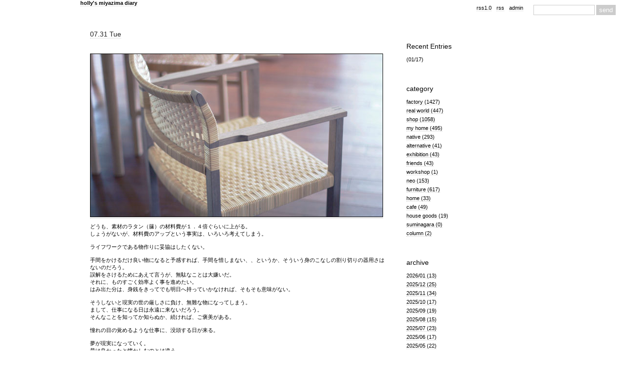

--- FILE ---
content_type: text/html; charset=utf-8
request_url: https://hollywoodbuddy.jp/blog-date-201207.html
body_size: 5516
content:
<!DOCTYPE html PUBLIC "-//W3C//DTD XHTML 1.0 Transitional//EN" "http://www.w3.org/TR/xhtml1/DTD/xhtml1-transitional.dtd">
<html xmlns="http://www.w3.org/1999/xhtml" xml:lang="ja" lang="ja">
<head>
<meta http-equiv="Content-Type" content="text/html; charset=utf-8" />
<meta http-equiv="Content-Style-Type" content="text/css" />
<meta http-equiv="Content-Script-Type" content="text/javascript" />
<meta http-equiv="X-UA-Compatible" content="IE=edge" />
<meta name="author" content="Miyazima Hiroyoshi" />
<meta name="description" content="" />
<title>2012年07月 - holly's miyazima diary</title>
<link rel="stylesheet" type="text/css" href="https://blog-imgs-135.fc2.com/h/o/l/hollywoodbuddy/css/8fc80.css" media="all" />
<link rel="alternate" type="application/rss+xml" href="https://hollywoodbuddy.jp/?xml" title="RSS" />
</head>
<body>

<div id="search">
<form action="http://ameyaa.blog.fc2.com/" method="get">
<p class="plugin-search" &align>
<input type="text" size="20" name="q" value="" class="search_input"> 
<input type="submit" value="send"" class="search_submit">
</p>
</form>
</div>

<div id="admin">
<!-- powered -->
<ul>
<li><a href="./?xml">rss1.0</a></li>
<li><a href="https://hollywoodbuddy.jp/?xml">rss</a></li>
<li><a href="./?admin">admin</a></li>
</ul>
<!-- /powered/ -->
</div>

<div id="base">

<div id="header">
<h1><a href="https://hollywoodbuddy.jp/" accesskey="0" title="holly's miyazima diary">holly's miyazima diary</a></h1>
<div class="introduction"></div>
</div>

<div id="main">

<div class="entry">

<div class="entry_data"><a href="https://hollywoodbuddy.jp/blog-entry-760.html">07.31 Tue</a></div>

<div class="entry_text">
<br><a href="https://blog-imgs-44.fc2.com/h/o/l/hollywoodbuddy/20120731.jpg" target="_blank"><img src="https://blog-imgs-44.fc2.com/h/o/l/hollywoodbuddy/20120731.jpg" alt="" border="0" width="600" height="334" /></a><br><br>どうも、素材のラタン（籘）の材料費が１．４倍ぐらいに上がる。<br>しょうがないが、材料費のアップという事実は、いろいろ考えてしまう。<br><br>ライフワークである物作りに妥協はしたくない。<br><br>手間をかけるだけ良い物になると予感すれば、手間を惜しまない、、というか、そういう身のこなしの割り切りの器用さはないのだろう。<br>誤解をさけるためにあえて言うが、無駄なことは大嫌いだ。<br>それに、ものすごく効率よく事を進めたい。<br>はみ出た分は、身銭をきってでも明日へ持っていかなければ、そもそも意味がない。<br><br>そうしないと現実の世の厳しさに負け、無難な物になってしまう。<br>まして、仕事になる日は永遠に来ないだろう。<br>そんなことを知ってか知らぬか、続ければ、ご褒美がある。<br><br>憧れの目の覚めるような仕事に、没頭する日が来る。<br><br>夢が現実になっていく。<br>昔は良かったと懐かしむのとは違う。<br>これは新しいことなのだ。<br><br>あえて言うなら、<br>守りたいのは、作る喜びのある仕事。バーチャルな世界ではあり得ないこと。<br>コピーもペーストもできない世界での、真剣勝負での歓びである。<br><br>いや、そんなものは、誰も用意してくれないし、ずいぶん前の時代になくなってしまったのかもしれない。<br>美意識やプライドを秘め、坦々と進め成し遂げる達成感を積み重ね、その職人ならではの充実の日々を分ち合い、伝えあっていくのであれば幸いだが、残念ながら過去から直接のバトンはない。<br><br><br>手渡しでバトンを渡さなくてどうするんだ？<br><br><br><br></div>

<div class="more_text"> 
</div>

<div class="data">
trackback (<a href="https://hollywoodbuddy.jp/blog-entry-760.html#trackback">0</a>) | 
comment (<a href="https://hollywoodbuddy.jp/blog-entry-760.html#comment">0</a>) |
<a href="/blog-category-4.html">native</a>
</div>

<!--
<rdf:RDF xmlns:rdf="http://www.w3.org/1999/02/22-rdf-syntax-ns#" xmlns:trackback="http://madskills.com/public/xml/rss/module/trackback/" xmlns:dc="http://purl.org/dc/elements/1.1/">
  <rdf:Descriptionrdf:about="https://hollywoodbuddy.jp/blog-entry-760.html"trackback:ping="https://hollywoodbuddy.jp/tb.php/760-7ce04e1d"dc:title="rattan  armchair"dc:identifier="https://hollywoodbuddy.jp/blog-entry-760.html"dc:subject="native"dc:description="どうも、素材のラタン（籘）の材料費が１．４倍ぐらいに上がる。しょうがないが、材料費のアップという事実は、いろいろ考えてしまう。ライフワークである物作りに妥協はしたくない。手間をかけるだけ良い物になると予感すれば、手間を惜しまない、、というか、そういう身のこなしの割り切りの器用さはないのだろう。誤解をさけるためにあえて言うが、無駄なことは大嫌いだ。それに、ものすごく効率よく事を進めたい。はみ出た分は..."dc:creator="Miyazima Hiroyoshi"dc:date="2012-07-31T22:01:28+09:00" />
</rdf:RDF>
-->
</div><div class="entry">

<div class="entry_data"><a href="https://hollywoodbuddy.jp/blog-entry-759.html">07.30 Mon</a></div>

<div class="entry_text">
<a href="https://blog-imgs-44.fc2.com/h/o/l/hollywoodbuddy/2012073001.jpg" target="_blank"><img src="https://blog-imgs-44.fc2.com/h/o/l/hollywoodbuddy/2012073001.jpg" alt="2012073001.jpg" border="0" width="600" height="900" /></a><br><br>アームチェア、いよいよ、ここまで出来ました。<br>当たり前ですけど、養生テープとは明かに違います（笑）<br><br>いよいよ、オイルフィニッシュしていきます！<br></div>

<div class="more_text"> 
</div>

<div class="data">
trackback (<a href="https://hollywoodbuddy.jp/blog-entry-759.html#trackback">0</a>) | 
comment (<a href="https://hollywoodbuddy.jp/blog-entry-759.html#comment">0</a>) |
<a href="/blog-category-2.html">factory</a>
</div>

<!--
<rdf:RDF xmlns:rdf="http://www.w3.org/1999/02/22-rdf-syntax-ns#" xmlns:trackback="http://madskills.com/public/xml/rss/module/trackback/" xmlns:dc="http://purl.org/dc/elements/1.1/">
  <rdf:Descriptionrdf:about="https://hollywoodbuddy.jp/blog-entry-759.html"trackback:ping="https://hollywoodbuddy.jp/tb.php/759-ab160627"dc:title="rattan armchair"dc:identifier="https://hollywoodbuddy.jp/blog-entry-759.html"dc:subject="factory"dc:description="アームチェア、いよいよ、ここまで出来ました。当たり前ですけど、養生テープとは明かに違います（笑）いよいよ、オイルフィニッシュしていきます！..."dc:creator="Miyazima Hiroyoshi"dc:date="2012-07-30T15:17:38+09:00" />
</rdf:RDF>
-->
</div><div class="entry">

<div class="entry_data"><a href="https://hollywoodbuddy.jp/blog-entry-757.html">07.29 Sun</a></div>

<div class="entry_text">
<a href="https://blog-imgs-44.fc2.com/h/o/l/hollywoodbuddy/201272901.jpg" target="_blank"><img src="https://blog-imgs-44.fc2.com/h/o/l/hollywoodbuddy/201272901.jpg" alt="" border="0" width="600" height="400" /></a><br>リネンの布が到着しました。<br>今回は、クライアントのNさんのリクエストで、都内のリネンを扱っているお店から仕入れさせて頂きました。<br>たまたま国内の在庫がなく、<br>お気に入りの厚手のリネンは、ベルギーから１ヶ月ほどかけて、やってきました。<br><br>布が届いただけですが、うれしいものですね。<br><br>クライアントとの想いを、仕事に込めてソファにしていきます。<br><br></div>

<div class="more_text"> 
</div>

<div class="data">
trackback (<a href="https://hollywoodbuddy.jp/blog-entry-757.html#trackback">0</a>) | 
comment (<a href="https://hollywoodbuddy.jp/blog-entry-757.html#comment">0</a>) |
<a href="/blog-category-2.html">factory</a>
</div>

<!--
<rdf:RDF xmlns:rdf="http://www.w3.org/1999/02/22-rdf-syntax-ns#" xmlns:trackback="http://madskills.com/public/xml/rss/module/trackback/" xmlns:dc="http://purl.org/dc/elements/1.1/">
  <rdf:Descriptionrdf:about="https://hollywoodbuddy.jp/blog-entry-757.html"trackback:ping="https://hollywoodbuddy.jp/tb.php/757-d2d46def"dc:title="ソファの布"dc:identifier="https://hollywoodbuddy.jp/blog-entry-757.html"dc:subject="factory"dc:description="リネンの布が到着しました。今回は、クライアントのNさんのリクエストで、都内のリネンを扱っているお店から仕入れさせて頂きました。たまたま国内の在庫がなく、お気に入りの厚手のリネンは、ベルギーから１ヶ月ほどかけて、やってきました。布が届いただけですが、うれしいものですね。クライアントとの想いを、仕事に込めてソファにしていきます。..."dc:creator="Miyazima Hiroyoshi"dc:date="2012-07-29T15:01:45+09:00" />
</rdf:RDF>
-->
</div><div class="entry">

<div class="entry_data"><a href="https://hollywoodbuddy.jp/blog-entry-756.html">07.26 Thu</a></div>

<div class="entry_text">
<a href="https://blog-imgs-44.fc2.com/h/o/l/hollywoodbuddy/2012072601.jpg" target="_blank"><img src="https://blog-imgs-44.fc2.com/h/o/l/hollywoodbuddy/2012072601.jpg" alt="2012072601.jpg" border="0" width="600" height="400" /></a><br></div>

<div class="more_text"> 
</div>

<div class="data">
trackback (<a href="https://hollywoodbuddy.jp/blog-entry-756.html#trackback">0</a>) | 
comment (<a href="https://hollywoodbuddy.jp/blog-entry-756.html#comment">0</a>) |
<a href="/blog-category-2.html">factory</a>
</div>

<!--
<rdf:RDF xmlns:rdf="http://www.w3.org/1999/02/22-rdf-syntax-ns#" xmlns:trackback="http://madskills.com/public/xml/rss/module/trackback/" xmlns:dc="http://purl.org/dc/elements/1.1/">
  <rdf:Descriptionrdf:about="https://hollywoodbuddy.jp/blog-entry-756.html"trackback:ping="https://hollywoodbuddy.jp/tb.php/756-96a35eee"dc:title="black walnut　chest"dc:identifier="https://hollywoodbuddy.jp/blog-entry-756.html"dc:subject="factory"dc:description="..."dc:creator="Miyazima Hiroyoshi"dc:date="2012-07-26T16:45:02+09:00" />
</rdf:RDF>
-->
</div><div class="entry">

<div class="entry_data"><a href="https://hollywoodbuddy.jp/blog-entry-755.html">07.25 Wed</a></div>

<div class="entry_text">
<a href="https://blog-imgs-44.fc2.com/h/o/l/hollywoodbuddy/2012072503.jpg" target="_blank"><img src="https://blog-imgs-44.fc2.com/h/o/l/hollywoodbuddy/2012072503.jpg" alt="2012072503.jpg" border="0" width="600" height="400" /></a><br></div>

<div class="more_text"> 
</div>

<div class="data">
trackback (<a href="https://hollywoodbuddy.jp/blog-entry-755.html#trackback">0</a>) | 
comment (<a href="https://hollywoodbuddy.jp/blog-entry-755.html#comment">0</a>) |
<a href="/blog-category-0.html">shop</a>
</div>

<!--
<rdf:RDF xmlns:rdf="http://www.w3.org/1999/02/22-rdf-syntax-ns#" xmlns:trackback="http://madskills.com/public/xml/rss/module/trackback/" xmlns:dc="http://purl.org/dc/elements/1.1/">
  <rdf:Descriptionrdf:about="https://hollywoodbuddy.jp/blog-entry-755.html"trackback:ping="https://hollywoodbuddy.jp/tb.php/755-6ecee839"dc:title="木の額 その3"dc:identifier="https://hollywoodbuddy.jp/blog-entry-755.html"dc:subject="shop"dc:description="..."dc:creator="Miyazima Hiroyoshi"dc:date="2012-07-25T16:43:44+09:00" />
</rdf:RDF>
-->
</div><div class="entry">

<div class="entry_data"><a href="https://hollywoodbuddy.jp/blog-entry-754.html">07.25 Wed</a></div>

<div class="entry_text">
<a href="https://blog-imgs-44.fc2.com/h/o/l/hollywoodbuddy/2012072502.jpg" target="_blank"><img src="https://blog-imgs-44.fc2.com/h/o/l/hollywoodbuddy/2012072502.jpg" alt="2012072502.jpg" border="0" width="600" height="400" /></a><br></div>

<div class="more_text"> 
</div>

<div class="data">
trackback (<a href="https://hollywoodbuddy.jp/blog-entry-754.html#trackback">0</a>) | 
comment (<a href="https://hollywoodbuddy.jp/blog-entry-754.html#comment">0</a>) |
<a href="/blog-category-0.html">shop</a>
</div>

<!--
<rdf:RDF xmlns:rdf="http://www.w3.org/1999/02/22-rdf-syntax-ns#" xmlns:trackback="http://madskills.com/public/xml/rss/module/trackback/" xmlns:dc="http://purl.org/dc/elements/1.1/">
  <rdf:Descriptionrdf:about="https://hollywoodbuddy.jp/blog-entry-754.html"trackback:ping="https://hollywoodbuddy.jp/tb.php/754-d33c0943"dc:title="木の額 その2"dc:identifier="https://hollywoodbuddy.jp/blog-entry-754.html"dc:subject="shop"dc:description="..."dc:creator="Miyazima Hiroyoshi"dc:date="2012-07-25T16:43:09+09:00" />
</rdf:RDF>
-->
</div><div class="entry">

<div class="entry_data"><a href="https://hollywoodbuddy.jp/blog-entry-753.html">07.25 Wed</a></div>

<div class="entry_text">
<a href="https://blog-imgs-44.fc2.com/h/o/l/hollywoodbuddy/2012072501.jpg" target="_blank"><img src="https://blog-imgs-44.fc2.com/h/o/l/hollywoodbuddy/2012072501.jpg" alt="2012072501.jpg" border="0" width="600" height="400" /></a><br><br><br></div>

<div class="more_text"> 
</div>

<div class="data">
trackback (<a href="https://hollywoodbuddy.jp/blog-entry-753.html#trackback">0</a>) | 
comment (<a href="https://hollywoodbuddy.jp/blog-entry-753.html#comment">0</a>) |
<a href="/blog-category-0.html">shop</a>
</div>

<!--
<rdf:RDF xmlns:rdf="http://www.w3.org/1999/02/22-rdf-syntax-ns#" xmlns:trackback="http://madskills.com/public/xml/rss/module/trackback/" xmlns:dc="http://purl.org/dc/elements/1.1/">
  <rdf:Descriptionrdf:about="https://hollywoodbuddy.jp/blog-entry-753.html"trackback:ping="https://hollywoodbuddy.jp/tb.php/753-4ac9354d"dc:title="木の額 その1"dc:identifier="https://hollywoodbuddy.jp/blog-entry-753.html"dc:subject="shop"dc:description="..."dc:creator="Miyazima Hiroyoshi"dc:date="2012-07-25T16:41:37+09:00" />
</rdf:RDF>
-->
</div><div class="entry">

<div class="entry_data"><a href="https://hollywoodbuddy.jp/blog-entry-752.html">07.25 Wed</a></div>

<div class="entry_text">
<a href="https://blog-imgs-44.fc2.com/h/o/l/hollywoodbuddy/2012072504.jpg" target="_blank"><img src="https://blog-imgs-44.fc2.com/h/o/l/hollywoodbuddy/2012072504.jpg" alt="" border="0" width="600" height="400" /></a><br><br>昼休みに、進めてます。<br><br>ステンレスの丸棒に、革を縫うのはいいんだけど、<br>気温が暑すぎて、糸のロウが溶けてきます。<br><br>出来上がったところを見る限り、<br>かなりいい感じになりそうです。<br><br><br></div>

<div class="more_text"> 
</div>

<div class="data">
trackback (<a href="https://hollywoodbuddy.jp/blog-entry-752.html#trackback">0</a>) | 
comment (<a href="https://hollywoodbuddy.jp/blog-entry-752.html#comment">0</a>) |
<a href="/blog-category-2.html">factory</a>
</div>

<!--
<rdf:RDF xmlns:rdf="http://www.w3.org/1999/02/22-rdf-syntax-ns#" xmlns:trackback="http://madskills.com/public/xml/rss/module/trackback/" xmlns:dc="http://purl.org/dc/elements/1.1/">
  <rdf:Descriptionrdf:about="https://hollywoodbuddy.jp/blog-entry-752.html"trackback:ping="https://hollywoodbuddy.jp/tb.php/752-588ad89a"dc:title="革ハンドル"dc:identifier="https://hollywoodbuddy.jp/blog-entry-752.html"dc:subject="factory"dc:description="昼休みに、進めてます。ステンレスの丸棒に、革を縫うのはいいんだけど、気温が暑すぎて、糸のロウが溶けてきます。出来上がったところを見る限り、かなりいい感じになりそうです。..."dc:creator="Miyazima Hiroyoshi"dc:date="2012-07-25T16:35:03+09:00" />
</rdf:RDF>
-->
</div><div class="entry">

<div class="entry_data"><a href="https://hollywoodbuddy.jp/blog-entry-751.html">07.23 Mon</a></div>

<div class="entry_text">
<a href="https://blog-imgs-44.fc2.com/h/o/l/hollywoodbuddy/2012072302.jpg" target="_blank"><img src="https://blog-imgs-44.fc2.com/h/o/l/hollywoodbuddy/2012072302.jpg" alt="" border="0" width="600" height="400" /></a><br><br>洗面台立ち上げ部の裏側<br><br>水栓本体の設置スペース<br><br><br><br><a href="https://blog-imgs-44.fc2.com/h/o/l/hollywoodbuddy/2012072300.jpg" target="_blank"><img src="https://blog-imgs-44.fc2.com/h/o/l/hollywoodbuddy/2012072300.jpg" alt="2012072300.jpg" border="0" width="600" height="400" /></a><br></div>

<div class="more_text"> 
</div>

<div class="data">
trackback (<a href="https://hollywoodbuddy.jp/blog-entry-751.html#trackback">0</a>) | 
comment (<a href="https://hollywoodbuddy.jp/blog-entry-751.html#comment">0</a>) |
<a href="/blog-category-2.html">factory</a>
</div>

<!--
<rdf:RDF xmlns:rdf="http://www.w3.org/1999/02/22-rdf-syntax-ns#" xmlns:trackback="http://madskills.com/public/xml/rss/module/trackback/" xmlns:dc="http://purl.org/dc/elements/1.1/">
  <rdf:Descriptionrdf:about="https://hollywoodbuddy.jp/blog-entry-751.html"trackback:ping="https://hollywoodbuddy.jp/tb.php/751-21a73268"dc:title="洗面台"dc:identifier="https://hollywoodbuddy.jp/blog-entry-751.html"dc:subject="factory"dc:description="洗面台立ち上げ部の裏側水栓本体の設置スペース..."dc:creator="Miyazima Hiroyoshi"dc:date="2012-07-23T11:59:29+09:00" />
</rdf:RDF>
-->
</div><div class="entry">

<div class="entry_data"><a href="https://hollywoodbuddy.jp/blog-entry-750.html">07.23 Mon</a></div>

<div class="entry_text">
<a href="https://blog-imgs-44.fc2.com/h/o/l/hollywoodbuddy/2012072301.jpg" target="_blank"><img src="https://blog-imgs-44.fc2.com/h/o/l/hollywoodbuddy/2012072301.jpg" alt="2012072301.jpg" border="0" width="250" height="167" /></a><br><br>暑くなりそうだ〜。</div>

<div class="more_text"> 
</div>

<div class="data">
trackback (<a href="https://hollywoodbuddy.jp/blog-entry-750.html#trackback">0</a>) | 
comment (<a href="https://hollywoodbuddy.jp/blog-entry-750.html#comment">0</a>) |
<a href="/blog-category-0.html">shop</a>
</div>

<!--
<rdf:RDF xmlns:rdf="http://www.w3.org/1999/02/22-rdf-syntax-ns#" xmlns:trackback="http://madskills.com/public/xml/rss/module/trackback/" xmlns:dc="http://purl.org/dc/elements/1.1/">
  <rdf:Descriptionrdf:about="https://hollywoodbuddy.jp/blog-entry-750.html"trackback:ping="https://hollywoodbuddy.jp/tb.php/750-0ea9d1ff"dc:title=""dc:identifier="https://hollywoodbuddy.jp/blog-entry-750.html"dc:subject="shop"dc:description="暑くなりそうだ〜。..."dc:creator="Miyazima Hiroyoshi"dc:date="2012-07-23T09:54:44+09:00" />
</rdf:RDF>
-->
</div>




<div id="navi">
 <a href="https://hollywoodbuddy.jp/">home</a> 
<a href="https://hollywoodbuddy.jp/blog-date-201207-1.html">next</a>

</div>

</div>

<div id="side">

<div class="menutitle">Recent Entries</div>
<ul class="menulist">
<li><a href="https://hollywoodbuddy.jp/blog-entry-4855.html" title="Black walnut kitchen シンクは天板の下。天板の木口がよく見え、厚みを感じる。手入れもしやすくてそれも良い。"></a> <span>(01/17)</span></li></ul>

<div class="menutitle">category</a></div>
<ul class="menulist">
<li>
<a href="https://hollywoodbuddy.jp/blog-category-2.html">factory (1427)</a>
</li><li>
<a href="https://hollywoodbuddy.jp/blog-category-1.html">real world (447)</a>
</li><li>
<a href="https://hollywoodbuddy.jp/blog-category-0.html">shop (1058)</a>
</li><li>
<a href="https://hollywoodbuddy.jp/blog-category-3.html">my home (495)</a>
</li><li>
<a href="https://hollywoodbuddy.jp/blog-category-4.html">native (293)</a>
</li><li>
<a href="https://hollywoodbuddy.jp/blog-category-5.html">alternative (41)</a>
</li><li>
<a href="https://hollywoodbuddy.jp/blog-category-6.html">exhibition (43)</a>
</li><li>
<a href="https://hollywoodbuddy.jp/blog-category-7.html">friends (43)</a>
</li><li>
<a href="https://hollywoodbuddy.jp/blog-category-8.html">workshop (1)</a>
</li><li>
<a href="https://hollywoodbuddy.jp/blog-category-9.html">neo (153)</a>
</li><li>
<a href="https://hollywoodbuddy.jp/blog-category-10.html">furniture (617)</a>
</li><li>
<a href="https://hollywoodbuddy.jp/blog-category-11.html">home (33)</a>
</li><li>
<a href="https://hollywoodbuddy.jp/blog-category-12.html">cafe (49)</a>
</li><li>
<a href="https://hollywoodbuddy.jp/blog-category-13.html">house goods (19)</a>
</li><li>
<a href="https://hollywoodbuddy.jp/blog-category-14.html">suminagara (0)</a>
</li><li>
<a href="https://hollywoodbuddy.jp/blog-category-15.html">column (2)</a>
</li></ul>

<div class="menutitle">archive</div>
<ul class="menulist">
<li>
<a href="https://hollywoodbuddy.jp/blog-date-202601.html">2026/01 (13)</a>
</li><li>
<a href="https://hollywoodbuddy.jp/blog-date-202512.html">2025/12 (25)</a>
</li><li>
<a href="https://hollywoodbuddy.jp/blog-date-202511.html">2025/11 (34)</a>
</li><li>
<a href="https://hollywoodbuddy.jp/blog-date-202510.html">2025/10 (17)</a>
</li><li>
<a href="https://hollywoodbuddy.jp/blog-date-202509.html">2025/09 (19)</a>
</li><li>
<a href="https://hollywoodbuddy.jp/blog-date-202508.html">2025/08 (15)</a>
</li><li>
<a href="https://hollywoodbuddy.jp/blog-date-202507.html">2025/07 (23)</a>
</li><li>
<a href="https://hollywoodbuddy.jp/blog-date-202506.html">2025/06 (17)</a>
</li><li>
<a href="https://hollywoodbuddy.jp/blog-date-202505.html">2025/05 (22)</a>
</li><li>
<a href="https://hollywoodbuddy.jp/blog-date-202504.html">2025/04 (23)</a>
</li><li>
<a href="https://hollywoodbuddy.jp/blog-date-202503.html">2025/03 (19)</a>
</li><li>
<a href="https://hollywoodbuddy.jp/blog-date-202502.html">2025/02 (9)</a>
</li><li>
<a href="https://hollywoodbuddy.jp/blog-date-202501.html">2025/01 (23)</a>
</li><li>
<a href="https://hollywoodbuddy.jp/blog-date-202412.html">2024/12 (31)</a>
</li><li>
<a href="https://hollywoodbuddy.jp/blog-date-202411.html">2024/11 (28)</a>
</li><li>
<a href="https://hollywoodbuddy.jp/blog-date-202410.html">2024/10 (23)</a>
</li><li>
<a href="https://hollywoodbuddy.jp/blog-date-202409.html">2024/09 (21)</a>
</li><li>
<a href="https://hollywoodbuddy.jp/blog-date-202408.html">2024/08 (22)</a>
</li><li>
<a href="https://hollywoodbuddy.jp/blog-date-202407.html">2024/07 (29)</a>
</li><li>
<a href="https://hollywoodbuddy.jp/blog-date-202406.html">2024/06 (17)</a>
</li><li>
<a href="https://hollywoodbuddy.jp/blog-date-202405.html">2024/05 (40)</a>
</li><li>
<a href="https://hollywoodbuddy.jp/blog-date-202404.html">2024/04 (17)</a>
</li><li>
<a href="https://hollywoodbuddy.jp/blog-date-202403.html">2024/03 (25)</a>
</li><li>
<a href="https://hollywoodbuddy.jp/blog-date-202402.html">2024/02 (21)</a>
</li><li>
<a href="https://hollywoodbuddy.jp/blog-date-202401.html">2024/01 (16)</a>
</li><li>
<a href="https://hollywoodbuddy.jp/blog-date-202312.html">2023/12 (32)</a>
</li><li>
<a href="https://hollywoodbuddy.jp/blog-date-202311.html">2023/11 (26)</a>
</li><li>
<a href="https://hollywoodbuddy.jp/blog-date-202310.html">2023/10 (16)</a>
</li><li>
<a href="https://hollywoodbuddy.jp/blog-date-202309.html">2023/09 (15)</a>
</li><li>
<a href="https://hollywoodbuddy.jp/blog-date-202308.html">2023/08 (29)</a>
</li><li>
<a href="https://hollywoodbuddy.jp/blog-date-202307.html">2023/07 (30)</a>
</li><li>
<a href="https://hollywoodbuddy.jp/blog-date-202306.html">2023/06 (29)</a>
</li><li>
<a href="https://hollywoodbuddy.jp/blog-date-202305.html">2023/05 (12)</a>
</li><li>
<a href="https://hollywoodbuddy.jp/blog-date-202304.html">2023/04 (23)</a>
</li><li>
<a href="https://hollywoodbuddy.jp/blog-date-202303.html">2023/03 (28)</a>
</li><li>
<a href="https://hollywoodbuddy.jp/blog-date-202302.html">2023/02 (29)</a>
</li><li>
<a href="https://hollywoodbuddy.jp/blog-date-202301.html">2023/01 (22)</a>
</li><li>
<a href="https://hollywoodbuddy.jp/blog-date-202212.html">2022/12 (23)</a>
</li><li>
<a href="https://hollywoodbuddy.jp/blog-date-202211.html">2022/11 (19)</a>
</li><li>
<a href="https://hollywoodbuddy.jp/blog-date-202210.html">2022/10 (16)</a>
</li><li>
<a href="https://hollywoodbuddy.jp/blog-date-202209.html">2022/09 (22)</a>
</li><li>
<a href="https://hollywoodbuddy.jp/blog-date-202208.html">2022/08 (22)</a>
</li><li>
<a href="https://hollywoodbuddy.jp/blog-date-202207.html">2022/07 (23)</a>
</li><li>
<a href="https://hollywoodbuddy.jp/blog-date-202206.html">2022/06 (23)</a>
</li><li>
<a href="https://hollywoodbuddy.jp/blog-date-202205.html">2022/05 (24)</a>
</li><li>
<a href="https://hollywoodbuddy.jp/blog-date-202204.html">2022/04 (36)</a>
</li><li>
<a href="https://hollywoodbuddy.jp/blog-date-202203.html">2022/03 (24)</a>
</li><li>
<a href="https://hollywoodbuddy.jp/blog-date-202202.html">2022/02 (28)</a>
</li><li>
<a href="https://hollywoodbuddy.jp/blog-date-202201.html">2022/01 (22)</a>
</li><li>
<a href="https://hollywoodbuddy.jp/blog-date-202112.html">2021/12 (23)</a>
</li><li>
<a href="https://hollywoodbuddy.jp/blog-date-202111.html">2021/11 (22)</a>
</li><li>
<a href="https://hollywoodbuddy.jp/blog-date-202110.html">2021/10 (24)</a>
</li><li>
<a href="https://hollywoodbuddy.jp/blog-date-202109.html">2021/09 (26)</a>
</li><li>
<a href="https://hollywoodbuddy.jp/blog-date-202108.html">2021/08 (17)</a>
</li><li>
<a href="https://hollywoodbuddy.jp/blog-date-202107.html">2021/07 (32)</a>
</li><li>
<a href="https://hollywoodbuddy.jp/blog-date-202106.html">2021/06 (26)</a>
</li><li>
<a href="https://hollywoodbuddy.jp/blog-date-202105.html">2021/05 (16)</a>
</li><li>
<a href="https://hollywoodbuddy.jp/blog-date-202104.html">2021/04 (13)</a>
</li><li>
<a href="https://hollywoodbuddy.jp/blog-date-202103.html">2021/03 (13)</a>
</li><li>
<a href="https://hollywoodbuddy.jp/blog-date-202102.html">2021/02 (20)</a>
</li><li>
<a href="https://hollywoodbuddy.jp/blog-date-202101.html">2021/01 (25)</a>
</li><li>
<a href="https://hollywoodbuddy.jp/blog-date-202012.html">2020/12 (28)</a>
</li><li>
<a href="https://hollywoodbuddy.jp/blog-date-202011.html">2020/11 (28)</a>
</li><li>
<a href="https://hollywoodbuddy.jp/blog-date-202010.html">2020/10 (29)</a>
</li><li>
<a href="https://hollywoodbuddy.jp/blog-date-202009.html">2020/09 (28)</a>
</li><li>
<a href="https://hollywoodbuddy.jp/blog-date-202008.html">2020/08 (26)</a>
</li><li>
<a href="https://hollywoodbuddy.jp/blog-date-202007.html">2020/07 (27)</a>
</li><li>
<a href="https://hollywoodbuddy.jp/blog-date-202006.html">2020/06 (24)</a>
</li><li>
<a href="https://hollywoodbuddy.jp/blog-date-202005.html">2020/05 (22)</a>
</li><li>
<a href="https://hollywoodbuddy.jp/blog-date-202004.html">2020/04 (28)</a>
</li><li>
<a href="https://hollywoodbuddy.jp/blog-date-202003.html">2020/03 (25)</a>
</li><li>
<a href="https://hollywoodbuddy.jp/blog-date-202002.html">2020/02 (18)</a>
</li><li>
<a href="https://hollywoodbuddy.jp/blog-date-202001.html">2020/01 (28)</a>
</li><li>
<a href="https://hollywoodbuddy.jp/blog-date-201912.html">2019/12 (18)</a>
</li><li>
<a href="https://hollywoodbuddy.jp/blog-date-201911.html">2019/11 (27)</a>
</li><li>
<a href="https://hollywoodbuddy.jp/blog-date-201910.html">2019/10 (35)</a>
</li><li>
<a href="https://hollywoodbuddy.jp/blog-date-201909.html">2019/09 (38)</a>
</li><li>
<a href="https://hollywoodbuddy.jp/blog-date-201908.html">2019/08 (28)</a>
</li><li>
<a href="https://hollywoodbuddy.jp/blog-date-201907.html">2019/07 (28)</a>
</li><li>
<a href="https://hollywoodbuddy.jp/blog-date-201906.html">2019/06 (30)</a>
</li><li>
<a href="https://hollywoodbuddy.jp/blog-date-201905.html">2019/05 (22)</a>
</li><li>
<a href="https://hollywoodbuddy.jp/blog-date-201904.html">2019/04 (26)</a>
</li><li>
<a href="https://hollywoodbuddy.jp/blog-date-201903.html">2019/03 (25)</a>
</li><li>
<a href="https://hollywoodbuddy.jp/blog-date-201902.html">2019/02 (25)</a>
</li><li>
<a href="https://hollywoodbuddy.jp/blog-date-201901.html">2019/01 (34)</a>
</li><li>
<a href="https://hollywoodbuddy.jp/blog-date-201812.html">2018/12 (36)</a>
</li><li>
<a href="https://hollywoodbuddy.jp/blog-date-201811.html">2018/11 (22)</a>
</li><li>
<a href="https://hollywoodbuddy.jp/blog-date-201810.html">2018/10 (37)</a>
</li><li>
<a href="https://hollywoodbuddy.jp/blog-date-201809.html">2018/09 (19)</a>
</li><li>
<a href="https://hollywoodbuddy.jp/blog-date-201808.html">2018/08 (24)</a>
</li><li>
<a href="https://hollywoodbuddy.jp/blog-date-201807.html">2018/07 (26)</a>
</li><li>
<a href="https://hollywoodbuddy.jp/blog-date-201806.html">2018/06 (42)</a>
</li><li>
<a href="https://hollywoodbuddy.jp/blog-date-201805.html">2018/05 (24)</a>
</li><li>
<a href="https://hollywoodbuddy.jp/blog-date-201804.html">2018/04 (22)</a>
</li><li>
<a href="https://hollywoodbuddy.jp/blog-date-201803.html">2018/03 (17)</a>
</li><li>
<a href="https://hollywoodbuddy.jp/blog-date-201802.html">2018/02 (26)</a>
</li><li>
<a href="https://hollywoodbuddy.jp/blog-date-201801.html">2018/01 (37)</a>
</li><li>
<a href="https://hollywoodbuddy.jp/blog-date-201712.html">2017/12 (39)</a>
</li><li>
<a href="https://hollywoodbuddy.jp/blog-date-201711.html">2017/11 (21)</a>
</li><li>
<a href="https://hollywoodbuddy.jp/blog-date-201710.html">2017/10 (25)</a>
</li><li>
<a href="https://hollywoodbuddy.jp/blog-date-201709.html">2017/09 (15)</a>
</li><li>
<a href="https://hollywoodbuddy.jp/blog-date-201708.html">2017/08 (16)</a>
</li><li>
<a href="https://hollywoodbuddy.jp/blog-date-201707.html">2017/07 (22)</a>
</li><li>
<a href="https://hollywoodbuddy.jp/blog-date-201706.html">2017/06 (28)</a>
</li><li>
<a href="https://hollywoodbuddy.jp/blog-date-201705.html">2017/05 (17)</a>
</li><li>
<a href="https://hollywoodbuddy.jp/blog-date-201704.html">2017/04 (27)</a>
</li><li>
<a href="https://hollywoodbuddy.jp/blog-date-201703.html">2017/03 (17)</a>
</li><li>
<a href="https://hollywoodbuddy.jp/blog-date-201702.html">2017/02 (12)</a>
</li><li>
<a href="https://hollywoodbuddy.jp/blog-date-201701.html">2017/01 (29)</a>
</li><li>
<a href="https://hollywoodbuddy.jp/blog-date-201612.html">2016/12 (35)</a>
</li><li>
<a href="https://hollywoodbuddy.jp/blog-date-201611.html">2016/11 (19)</a>
</li><li>
<a href="https://hollywoodbuddy.jp/blog-date-201610.html">2016/10 (19)</a>
</li><li>
<a href="https://hollywoodbuddy.jp/blog-date-201609.html">2016/09 (18)</a>
</li><li>
<a href="https://hollywoodbuddy.jp/blog-date-201608.html">2016/08 (16)</a>
</li><li>
<a href="https://hollywoodbuddy.jp/blog-date-201607.html">2016/07 (26)</a>
</li><li>
<a href="https://hollywoodbuddy.jp/blog-date-201606.html">2016/06 (30)</a>
</li><li>
<a href="https://hollywoodbuddy.jp/blog-date-201605.html">2016/05 (40)</a>
</li><li>
<a href="https://hollywoodbuddy.jp/blog-date-201604.html">2016/04 (32)</a>
</li><li>
<a href="https://hollywoodbuddy.jp/blog-date-201603.html">2016/03 (26)</a>
</li><li>
<a href="https://hollywoodbuddy.jp/blog-date-201602.html">2016/02 (23)</a>
</li><li>
<a href="https://hollywoodbuddy.jp/blog-date-201601.html">2016/01 (36)</a>
</li><li>
<a href="https://hollywoodbuddy.jp/blog-date-201512.html">2015/12 (41)</a>
</li><li>
<a href="https://hollywoodbuddy.jp/blog-date-201511.html">2015/11 (32)</a>
</li><li>
<a href="https://hollywoodbuddy.jp/blog-date-201510.html">2015/10 (24)</a>
</li><li>
<a href="https://hollywoodbuddy.jp/blog-date-201509.html">2015/09 (27)</a>
</li><li>
<a href="https://hollywoodbuddy.jp/blog-date-201508.html">2015/08 (26)</a>
</li><li>
<a href="https://hollywoodbuddy.jp/blog-date-201507.html">2015/07 (24)</a>
</li><li>
<a href="https://hollywoodbuddy.jp/blog-date-201506.html">2015/06 (20)</a>
</li><li>
<a href="https://hollywoodbuddy.jp/blog-date-201505.html">2015/05 (26)</a>
</li><li>
<a href="https://hollywoodbuddy.jp/blog-date-201504.html">2015/04 (25)</a>
</li><li>
<a href="https://hollywoodbuddy.jp/blog-date-201503.html">2015/03 (26)</a>
</li><li>
<a href="https://hollywoodbuddy.jp/blog-date-201502.html">2015/02 (15)</a>
</li><li>
<a href="https://hollywoodbuddy.jp/blog-date-201501.html">2015/01 (18)</a>
</li><li>
<a href="https://hollywoodbuddy.jp/blog-date-201412.html">2014/12 (31)</a>
</li><li>
<a href="https://hollywoodbuddy.jp/blog-date-201411.html">2014/11 (26)</a>
</li><li>
<a href="https://hollywoodbuddy.jp/blog-date-201410.html">2014/10 (36)</a>
</li><li>
<a href="https://hollywoodbuddy.jp/blog-date-201409.html">2014/09 (37)</a>
</li><li>
<a href="https://hollywoodbuddy.jp/blog-date-201408.html">2014/08 (20)</a>
</li><li>
<a href="https://hollywoodbuddy.jp/blog-date-201407.html">2014/07 (39)</a>
</li><li>
<a href="https://hollywoodbuddy.jp/blog-date-201406.html">2014/06 (26)</a>
</li><li>
<a href="https://hollywoodbuddy.jp/blog-date-201405.html">2014/05 (24)</a>
</li><li>
<a href="https://hollywoodbuddy.jp/blog-date-201404.html">2014/04 (29)</a>
</li><li>
<a href="https://hollywoodbuddy.jp/blog-date-201403.html">2014/03 (25)</a>
</li><li>
<a href="https://hollywoodbuddy.jp/blog-date-201402.html">2014/02 (34)</a>
</li><li>
<a href="https://hollywoodbuddy.jp/blog-date-201401.html">2014/01 (27)</a>
</li><li>
<a href="https://hollywoodbuddy.jp/blog-date-201312.html">2013/12 (19)</a>
</li><li>
<a href="https://hollywoodbuddy.jp/blog-date-201311.html">2013/11 (24)</a>
</li><li>
<a href="https://hollywoodbuddy.jp/blog-date-201310.html">2013/10 (17)</a>
</li><li>
<a href="https://hollywoodbuddy.jp/blog-date-201309.html">2013/09 (27)</a>
</li><li>
<a href="https://hollywoodbuddy.jp/blog-date-201308.html">2013/08 (19)</a>
</li><li>
<a href="https://hollywoodbuddy.jp/blog-date-201307.html">2013/07 (16)</a>
</li><li>
<a href="https://hollywoodbuddy.jp/blog-date-201306.html">2013/06 (23)</a>
</li><li>
<a href="https://hollywoodbuddy.jp/blog-date-201305.html">2013/05 (24)</a>
</li><li>
<a href="https://hollywoodbuddy.jp/blog-date-201304.html">2013/04 (22)</a>
</li><li>
<a href="https://hollywoodbuddy.jp/blog-date-201303.html">2013/03 (26)</a>
</li><li>
<a href="https://hollywoodbuddy.jp/blog-date-201302.html">2013/02 (23)</a>
</li><li>
<a href="https://hollywoodbuddy.jp/blog-date-201301.html">2013/01 (18)</a>
</li><li>
<a href="https://hollywoodbuddy.jp/blog-date-201212.html">2012/12 (26)</a>
</li><li>
<a href="https://hollywoodbuddy.jp/blog-date-201211.html">2012/11 (22)</a>
</li><li>
<a href="https://hollywoodbuddy.jp/blog-date-201210.html">2012/10 (40)</a>
</li><li>
<a href="https://hollywoodbuddy.jp/blog-date-201209.html">2012/09 (21)</a>
</li><li>
<a href="https://hollywoodbuddy.jp/blog-date-201208.html">2012/08 (35)</a>
</li><li>
<a href="https://hollywoodbuddy.jp/blog-date-201207.html">2012/07 (30)</a>
</li><li>
<a href="https://hollywoodbuddy.jp/blog-date-201206.html">2012/06 (16)</a>
</li><li>
<a href="https://hollywoodbuddy.jp/blog-date-201205.html">2012/05 (34)</a>
</li><li>
<a href="https://hollywoodbuddy.jp/blog-date-201204.html">2012/04 (37)</a>
</li><li>
<a href="https://hollywoodbuddy.jp/blog-date-201203.html">2012/03 (13)</a>
</li><li>
<a href="https://hollywoodbuddy.jp/blog-date-201202.html">2012/02 (25)</a>
</li><li>
<a href="https://hollywoodbuddy.jp/blog-date-201201.html">2012/01 (18)</a>
</li><li>
<a href="https://hollywoodbuddy.jp/blog-date-201112.html">2011/12 (25)</a>
</li><li>
<a href="https://hollywoodbuddy.jp/blog-date-201111.html">2011/11 (23)</a>
</li><li>
<a href="https://hollywoodbuddy.jp/blog-date-201110.html">2011/10 (28)</a>
</li><li>
<a href="https://hollywoodbuddy.jp/blog-date-201109.html">2011/09 (22)</a>
</li><li>
<a href="https://hollywoodbuddy.jp/blog-date-201108.html">2011/08 (20)</a>
</li><li>
<a href="https://hollywoodbuddy.jp/blog-date-201107.html">2011/07 (15)</a>
</li><li>
<a href="https://hollywoodbuddy.jp/blog-date-201106.html">2011/06 (23)</a>
</li><li>
<a href="https://hollywoodbuddy.jp/blog-date-201105.html">2011/05 (17)</a>
</li><li>
<a href="https://hollywoodbuddy.jp/blog-date-201104.html">2011/04 (26)</a>
</li><li>
<a href="https://hollywoodbuddy.jp/blog-date-201103.html">2011/03 (36)</a>
</li><li>
<a href="https://hollywoodbuddy.jp/blog-date-201102.html">2011/02 (18)</a>
</li><li>
<a href="https://hollywoodbuddy.jp/blog-date-201101.html">2011/01 (30)</a>
</li><li>
<a href="https://hollywoodbuddy.jp/blog-date-201012.html">2010/12 (32)</a>
</li><li>
<a href="https://hollywoodbuddy.jp/blog-date-201011.html">2010/11 (29)</a>
</li><li>
<a href="https://hollywoodbuddy.jp/blog-date-201010.html">2010/10 (21)</a>
</li><li>
<a href="https://hollywoodbuddy.jp/blog-date-201009.html">2010/09 (33)</a>
</li><li>
<a href="https://hollywoodbuddy.jp/blog-date-201008.html">2010/08 (23)</a>
</li><li>
<a href="https://hollywoodbuddy.jp/blog-date-201007.html">2010/07 (29)</a>
</li><li>
<a href="https://hollywoodbuddy.jp/blog-date-201006.html">2010/06 (30)</a>
</li><li>
<a href="https://hollywoodbuddy.jp/blog-date-201005.html">2010/05 (28)</a>
</li><li>
<a href="https://hollywoodbuddy.jp/blog-date-201004.html">2010/04 (29)</a>
</li><li>
<a href="https://hollywoodbuddy.jp/blog-date-201003.html">2010/03 (5)</a>
</li></ul>

<div class="menutitle">Recent Comments</div>
<ul class="menulist">
<li><a href="https://hollywoodbuddy.jp/blog-entry-2925.html#comment102">後藤: </a> <span>(05/31)</span></li></ul>

<div class="menutitle">Recent Trackbacks</div>
<ul class="menulist">
</ul>

<div class="menutitle">Links</div>
<ul class="menulist">
<li><a href="http://www.hollywoodbuddy.com" title="holly wood buddy furniture" target="_blank">holly wood buddy furniture</a></li></ul>

</div>

<div id="footer">
<div class="ad">
<span id="ad1"><script type="text/javascript">var j = '7';</script><script type="text/javascript" charset="utf-8" src="https://admin.blog.fc2.com/i/image/janre.js"></script></span><noscript><p>FC2Ad</p></noscript><!-- spotad:0 --><!-- genre:7 --><!-- sub_genre:353 --><!-- sp_banner:0 --><!-- passive:0 --><!-- lang:ja --><!-- HeadBar:0 --><!-- VT:blog --><!-- nad:0 -->  Powered by <a href="https://blog.fc2.com/" title="FC2 BLOG">FC2 Blog</a> / Designed by <a href="http://ameyaa.blog.fc2.com/" target="_blank" title="ameya">ameya</a>
</div>
</div>

</div>

<script type="text/javascript" charset="utf-8" src="https://admin.blog.fc2.com/dctanalyzer.php" defer></script>
</body>
</html>